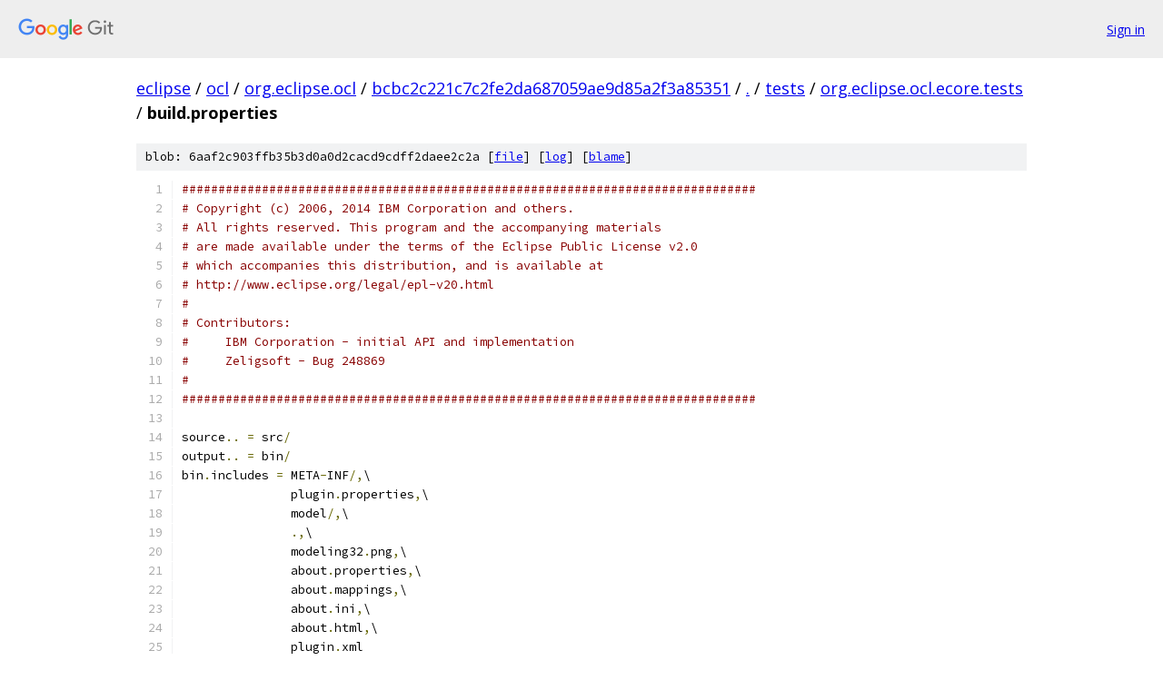

--- FILE ---
content_type: text/html; charset=utf-8
request_url: https://eclipse.googlesource.com/ocl/org.eclipse.ocl/+/bcbc2c221c7c2fe2da687059ae9d85a2f3a85351/tests/org.eclipse.ocl.ecore.tests/build.properties?autodive=0%2F%2F%2F%2F
body_size: 1642
content:
<!DOCTYPE html><html lang="en"><head><meta charset="utf-8"><meta name="viewport" content="width=device-width, initial-scale=1"><title>tests/org.eclipse.ocl.ecore.tests/build.properties - ocl/org.eclipse.ocl - Git at Google</title><link rel="stylesheet" type="text/css" href="/+static/base.css"><link rel="stylesheet" type="text/css" href="/+static/prettify/prettify.css"><!-- default customHeadTagPart --></head><body class="Site"><header class="Site-header"><div class="Header"><a class="Header-image" href="/"><img src="//www.gstatic.com/images/branding/lockups/2x/lockup_git_color_108x24dp.png" width="108" height="24" alt="Google Git"></a><div class="Header-menu"> <a class="Header-menuItem" href="https://accounts.google.com/AccountChooser?faa=1&amp;continue=https://eclipse.googlesource.com/login/ocl/org.eclipse.ocl/%2B/bcbc2c221c7c2fe2da687059ae9d85a2f3a85351/tests/org.eclipse.ocl.ecore.tests/build.properties?autodive%3D0%252F%252F%252F%252F">Sign in</a> </div></div></header><div class="Site-content"><div class="Container "><div class="Breadcrumbs"><a class="Breadcrumbs-crumb" href="/?format=HTML">eclipse</a> / <a class="Breadcrumbs-crumb" href="/ocl/">ocl</a> / <a class="Breadcrumbs-crumb" href="/ocl/org.eclipse.ocl/">org.eclipse.ocl</a> / <a class="Breadcrumbs-crumb" href="/ocl/org.eclipse.ocl/+/bcbc2c221c7c2fe2da687059ae9d85a2f3a85351">bcbc2c221c7c2fe2da687059ae9d85a2f3a85351</a> / <a class="Breadcrumbs-crumb" href="/ocl/org.eclipse.ocl/+/bcbc2c221c7c2fe2da687059ae9d85a2f3a85351/?autodive=0%2F%2F%2F%2F">.</a> / <a class="Breadcrumbs-crumb" href="/ocl/org.eclipse.ocl/+/bcbc2c221c7c2fe2da687059ae9d85a2f3a85351/tests?autodive=0%2F%2F%2F%2F">tests</a> / <a class="Breadcrumbs-crumb" href="/ocl/org.eclipse.ocl/+/bcbc2c221c7c2fe2da687059ae9d85a2f3a85351/tests/org.eclipse.ocl.ecore.tests?autodive=0%2F%2F%2F%2F">org.eclipse.ocl.ecore.tests</a> / <span class="Breadcrumbs-crumb">build.properties</span></div><div class="u-sha1 u-monospace BlobSha1">blob: 6aaf2c903ffb35b3d0a0d2cacd9cdff2daee2c2a [<a href="/ocl/org.eclipse.ocl/+/bcbc2c221c7c2fe2da687059ae9d85a2f3a85351/tests/org.eclipse.ocl.ecore.tests/build.properties?autodive=0%2F%2F%2F%2F">file</a>] [<a href="/ocl/org.eclipse.ocl/+log/bcbc2c221c7c2fe2da687059ae9d85a2f3a85351/tests/org.eclipse.ocl.ecore.tests/build.properties">log</a>] [<a href="/ocl/org.eclipse.ocl/+blame/bcbc2c221c7c2fe2da687059ae9d85a2f3a85351/tests/org.eclipse.ocl.ecore.tests/build.properties">blame</a>]</div><table class="FileContents"><tr class="u-pre u-monospace FileContents-line"><td class="u-lineNum u-noSelect FileContents-lineNum" data-line-number="1"></td><td class="FileContents-lineContents" id="1"><span class="com">###############################################################################</span></td></tr><tr class="u-pre u-monospace FileContents-line"><td class="u-lineNum u-noSelect FileContents-lineNum" data-line-number="2"></td><td class="FileContents-lineContents" id="2"><span class="com"># Copyright (c) 2006, 2014 IBM Corporation and others.</span></td></tr><tr class="u-pre u-monospace FileContents-line"><td class="u-lineNum u-noSelect FileContents-lineNum" data-line-number="3"></td><td class="FileContents-lineContents" id="3"><span class="com"># All rights reserved. This program and the accompanying materials</span></td></tr><tr class="u-pre u-monospace FileContents-line"><td class="u-lineNum u-noSelect FileContents-lineNum" data-line-number="4"></td><td class="FileContents-lineContents" id="4"><span class="com"># are made available under the terms of the Eclipse Public License v2.0</span></td></tr><tr class="u-pre u-monospace FileContents-line"><td class="u-lineNum u-noSelect FileContents-lineNum" data-line-number="5"></td><td class="FileContents-lineContents" id="5"><span class="com"># which accompanies this distribution, and is available at</span></td></tr><tr class="u-pre u-monospace FileContents-line"><td class="u-lineNum u-noSelect FileContents-lineNum" data-line-number="6"></td><td class="FileContents-lineContents" id="6"><span class="com"># http://www.eclipse.org/legal/epl-v20.html</span></td></tr><tr class="u-pre u-monospace FileContents-line"><td class="u-lineNum u-noSelect FileContents-lineNum" data-line-number="7"></td><td class="FileContents-lineContents" id="7"><span class="com">#</span></td></tr><tr class="u-pre u-monospace FileContents-line"><td class="u-lineNum u-noSelect FileContents-lineNum" data-line-number="8"></td><td class="FileContents-lineContents" id="8"><span class="com"># Contributors:</span></td></tr><tr class="u-pre u-monospace FileContents-line"><td class="u-lineNum u-noSelect FileContents-lineNum" data-line-number="9"></td><td class="FileContents-lineContents" id="9"><span class="com">#     IBM Corporation - initial API and implementation</span></td></tr><tr class="u-pre u-monospace FileContents-line"><td class="u-lineNum u-noSelect FileContents-lineNum" data-line-number="10"></td><td class="FileContents-lineContents" id="10"><span class="com">#     Zeligsoft - Bug 248869</span></td></tr><tr class="u-pre u-monospace FileContents-line"><td class="u-lineNum u-noSelect FileContents-lineNum" data-line-number="11"></td><td class="FileContents-lineContents" id="11"><span class="com">#</span></td></tr><tr class="u-pre u-monospace FileContents-line"><td class="u-lineNum u-noSelect FileContents-lineNum" data-line-number="12"></td><td class="FileContents-lineContents" id="12"><span class="com">###############################################################################</span></td></tr><tr class="u-pre u-monospace FileContents-line"><td class="u-lineNum u-noSelect FileContents-lineNum" data-line-number="13"></td><td class="FileContents-lineContents" id="13"></td></tr><tr class="u-pre u-monospace FileContents-line"><td class="u-lineNum u-noSelect FileContents-lineNum" data-line-number="14"></td><td class="FileContents-lineContents" id="14"><span class="pln">source</span><span class="pun">..</span><span class="pln"> </span><span class="pun">=</span><span class="pln"> src</span><span class="pun">/</span></td></tr><tr class="u-pre u-monospace FileContents-line"><td class="u-lineNum u-noSelect FileContents-lineNum" data-line-number="15"></td><td class="FileContents-lineContents" id="15"><span class="pln">output</span><span class="pun">..</span><span class="pln"> </span><span class="pun">=</span><span class="pln"> bin</span><span class="pun">/</span></td></tr><tr class="u-pre u-monospace FileContents-line"><td class="u-lineNum u-noSelect FileContents-lineNum" data-line-number="16"></td><td class="FileContents-lineContents" id="16"><span class="pln">bin</span><span class="pun">.</span><span class="pln">includes </span><span class="pun">=</span><span class="pln"> META</span><span class="pun">-</span><span class="pln">INF</span><span class="pun">/,</span><span class="pln">\</span></td></tr><tr class="u-pre u-monospace FileContents-line"><td class="u-lineNum u-noSelect FileContents-lineNum" data-line-number="17"></td><td class="FileContents-lineContents" id="17"><span class="pln">               plugin</span><span class="pun">.</span><span class="pln">properties</span><span class="pun">,</span><span class="pln">\</span></td></tr><tr class="u-pre u-monospace FileContents-line"><td class="u-lineNum u-noSelect FileContents-lineNum" data-line-number="18"></td><td class="FileContents-lineContents" id="18"><span class="pln">               model</span><span class="pun">/,</span><span class="pln">\</span></td></tr><tr class="u-pre u-monospace FileContents-line"><td class="u-lineNum u-noSelect FileContents-lineNum" data-line-number="19"></td><td class="FileContents-lineContents" id="19"><span class="pln">               </span><span class="pun">.,</span><span class="pln">\</span></td></tr><tr class="u-pre u-monospace FileContents-line"><td class="u-lineNum u-noSelect FileContents-lineNum" data-line-number="20"></td><td class="FileContents-lineContents" id="20"><span class="pln">               modeling32</span><span class="pun">.</span><span class="pln">png</span><span class="pun">,</span><span class="pln">\</span></td></tr><tr class="u-pre u-monospace FileContents-line"><td class="u-lineNum u-noSelect FileContents-lineNum" data-line-number="21"></td><td class="FileContents-lineContents" id="21"><span class="pln">               about</span><span class="pun">.</span><span class="pln">properties</span><span class="pun">,</span><span class="pln">\</span></td></tr><tr class="u-pre u-monospace FileContents-line"><td class="u-lineNum u-noSelect FileContents-lineNum" data-line-number="22"></td><td class="FileContents-lineContents" id="22"><span class="pln">               about</span><span class="pun">.</span><span class="pln">mappings</span><span class="pun">,</span><span class="pln">\</span></td></tr><tr class="u-pre u-monospace FileContents-line"><td class="u-lineNum u-noSelect FileContents-lineNum" data-line-number="23"></td><td class="FileContents-lineContents" id="23"><span class="pln">               about</span><span class="pun">.</span><span class="pln">ini</span><span class="pun">,</span><span class="pln">\</span></td></tr><tr class="u-pre u-monospace FileContents-line"><td class="u-lineNum u-noSelect FileContents-lineNum" data-line-number="24"></td><td class="FileContents-lineContents" id="24"><span class="pln">               about</span><span class="pun">.</span><span class="pln">html</span><span class="pun">,</span><span class="pln">\</span></td></tr><tr class="u-pre u-monospace FileContents-line"><td class="u-lineNum u-noSelect FileContents-lineNum" data-line-number="25"></td><td class="FileContents-lineContents" id="25"><span class="pln">               plugin</span><span class="pun">.</span><span class="pln">xml</span></td></tr><tr class="u-pre u-monospace FileContents-line"><td class="u-lineNum u-noSelect FileContents-lineNum" data-line-number="26"></td><td class="FileContents-lineContents" id="26"><span class="pln">src</span><span class="pun">.</span><span class="pln">includes </span><span class="pun">=</span><span class="pln"> about</span><span class="pun">.</span><span class="pln">html</span></td></tr><tr class="u-pre u-monospace FileContents-line"><td class="u-lineNum u-noSelect FileContents-lineNum" data-line-number="27"></td><td class="FileContents-lineContents" id="27"><span class="pln">javacSource </span><span class="pun">=</span><span class="pln"> </span><span class="lit">1.5</span></td></tr><tr class="u-pre u-monospace FileContents-line"><td class="u-lineNum u-noSelect FileContents-lineNum" data-line-number="28"></td><td class="FileContents-lineContents" id="28"><span class="pln">javacTarget </span><span class="pun">=</span><span class="pln"> </span><span class="lit">1.5</span></td></tr><tr class="u-pre u-monospace FileContents-line"><td class="u-lineNum u-noSelect FileContents-lineNum" data-line-number="29"></td><td class="FileContents-lineContents" id="29"><span class="pln">compilerArg </span><span class="pun">=</span><span class="pln"> </span><span class="pun">-</span><span class="pln">warn</span><span class="pun">:-</span><span class="pln">serial</span><span class="pun">,</span><span class="pln">nls</span><span class="pun">,</span><span class="kwd">unchecked</span></td></tr></table><script nonce="CtvHnCuf1pf7n1CJpSaRSA">for (let lineNumEl of document.querySelectorAll('td.u-lineNum')) {lineNumEl.onclick = () => {window.location.hash = `#${lineNumEl.getAttribute('data-line-number')}`;};}</script></div> <!-- Container --></div> <!-- Site-content --><footer class="Site-footer"><div class="Footer"><span class="Footer-poweredBy">Powered by <a href="https://gerrit.googlesource.com/gitiles/">Gitiles</a>| <a href="https://policies.google.com/privacy">Privacy</a>| <a href="https://policies.google.com/terms">Terms</a></span><span class="Footer-formats"><a class="u-monospace Footer-formatsItem" href="?format=TEXT">txt</a> <a class="u-monospace Footer-formatsItem" href="?format=JSON">json</a></span></div></footer></body></html>